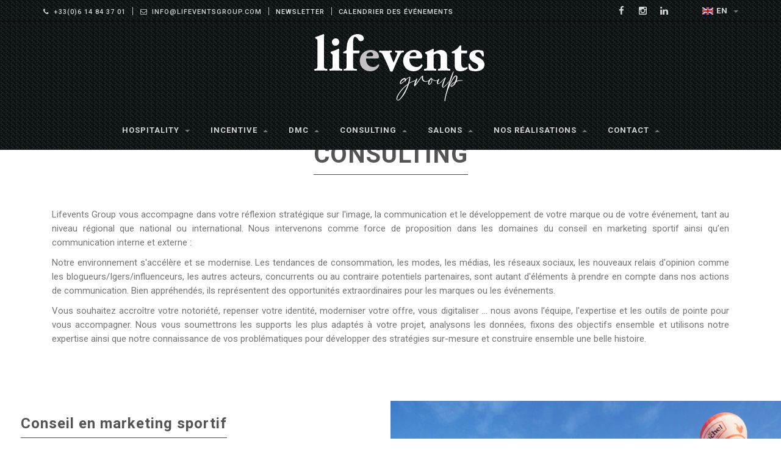

--- FILE ---
content_type: text/html
request_url: https://www.lifeventsgroup.com/consulting.html
body_size: 4622
content:
<!DOCTYPE html>
<html lang="fr">
<head>
    <meta charset="utf-8">
    <meta http-equiv="X-UA-Compatible" content="IE=edge">
    <meta name="viewport" content="width=device-width, initial-scale=1">
    <title>Consulting Lifevents Group sur la Côte d'Azur</title>
    <meta name="description" content="Lifevents Group vous accompagne dans votre réflexion stratégique sur l'image, la communication et le développement de votre marque ou de votre événement, tant au niveau régional que national ou international. Nous intervenons comme force de proposition dans les domaines du conseil en marketing sportif.">
    <meta name="language" content="fr">
    <meta name="author" content="Agence Julien Sanchez">
    <script src="https://ajax.googleapis.com/ajax/libs/jquery/2.1.4/jquery.min.js"></script>
    <link rel="stylesheet" href="plugins/bootstrap/css/bootstrap.css">
    <script src="script.js"></script>
    <link rel="stylesheet" href="style.css">
    <link rel="stylesheet" href="css/content-box.css">
    <link rel="stylesheet" href="css/components.css">
    <link rel="stylesheet" href="css/animations.css">
    <link rel="stylesheet" href='plugins/flexslider/flexslider.css'>
    <link rel="icon" href="images/favicon.png">

<!-- Google Tag Manager -->
<script>(function(w,d,s,l,i){w[l]=w[l]||[];w[l].push({'gtm.start':
new Date().getTime(),event:'gtm.js'});var f=d.getElementsByTagName(s)[0],
j=d.createElement(s),dl=l!='dataLayer'?'&l='+l:'';j.async=true;j.src=
'https://www.googletagmanager.com/gtm.js?id='+i+dl;f.parentNode.insertBefore(j,f);
})(window,document,'script','dataLayer','GTM-TW4VHPL');</script>
<!-- End Google Tag Manager -->
</head>
<body>
<!-- Google Tag Manager (noscript) -->
<noscript><iframe src="https://www.googletagmanager.com/ns.html?id=GTM-TW4VHPL"
height="0" width="0" style="display:none;visibility:hidden"></iframe></noscript>
<!-- End Google Tag Manager (noscript) -->

    <div id="preloader"></div>
    <header class="fixed-top scroll-change" data-menu-anima="fade-left">
	<div class="navbar navbar-default navbar-fixed-top" role="navigation">
        
        	<div class="navbar-mini scroll-hide">
                <div class="container">
                    <div class="nav navbar-nav navbar-left">
                        <span><i class="fa fa-phone"></i>+33(0)6 14 84 37 01</span>
                        <hr />
                        <span><i class="fa fa-envelope-o"></i>info@lifeventsgroup.com</span>
                        <hr />
                        <span class="white"><a href="newsletter.html">Newsletter</a></span>
                        <hr />
                        <span class="white"><a href="calendrier.html">Calendrier des événements</a></span>
                    </div>
                    <div class="nav navbar-nav navbar-right">
                        <ul class="nav navbar-nav lan-menu">
                            <li class="dropdown">
                                <a href="index-EN.html"><img alt="" src="images/en.png" />EN <span class="caret"></span></a>
                            </li>
                        </ul>

                        <div class="minisocial-group">
                            <a target="_blank" href="https://www.facebook.com/lifeventsgroup"><i class="fa fa-facebook first"></i></a>
                            <a target="_blank" href="https://www.instagram.com/lifeventsgroup/"><i class="fa fa-instagram"></i></a>
                            <a target="_blank" href="https://www.linkedin.com/company/lifeventsgroup/"><i class="fa fa-linkedin"></i></a>
                        </div>
                    </div>
                </div>
            </div>
            
            <div class="navbar-main navbar-middle">
                <div class="container">
                    <div class="scroll-hide">
                        <div class="container">
                            <a class="navbar-brand center" href="index.html">
                                <img src="images/logo-lifeventsgroup-01.png" alt="Lifevents Group" />
                            </a>
                        </div>
                    </div>
                    <div class="navbar-header">
                        <a class="navbar-brand" href="index.html"><img src="images/logo.png" alt="Logo LifeEvents" /></a>
                        <button type="button" class="navbar-toggle">
                            <i class="fa fa-bars"></i>
                        </button>
                    </div>
                    <div class="collapse navbar-collapse">
                        <ul class="nav navbar-nav">                          
                            
                            <li class="dropdown">
                                <a href="#" class="dropdown-toggle" data-toggle="dropdown" role="button">Hospitality <span class="caret"></span></a>
                                <ul class="dropdown-menu">
                                    <li><a href="sports.html">SPORT</a></li>
                                    <li><a href="culture.html">CULTURE</a></li>
                                    <li><a href="calendrier.html">CALENDRIER</a></li>
                                </ul>
                            </li>
                            
                            <li class="dropdown">
                                <a href="activites-exclusives.html">Incentive <span class="caret caret-reversed"></span></a>
                            </li>
                            
                            <li class="dropdown">
                                <a href="dmc-incentive.html">DMC <span class="caret caret-reversed"></span></a>
                            </li>
                            
                            <li class="dropdown">
                                <a href="consulting.html">Consulting <span class="caret caret-reversed"></span></a>
                            </li>

                            <li class="dropdown">
                                <a href="salons.html">Salons <span class="caret caret-reversed"></span></a>
                            </li>
                            
                            <li class="dropdown">
                                <a href="nos-realisations.html">Nos Réalisations <span class="caret caret-reversed"></span></a>
                            </li>
                            
                            <li class="dropdown">
                                <a href="contact.html">Contact <span class="caret caret-reversed"></span></a>
                            </li>
                        </ul>
                    </div>
                </div>
            </div>
            
	</div>
    </header>
        
    <div class="section-empty">
        <div class="container content">
            
			<div class="title-modern title-modern-2 st-icon text-center">
      			<h1>CONSULTING<br></h1>         
          	</div>
			<hr class="space m" />

            <div class="col-md-12">                                      	
                <p>Lifevents Group vous accompagne dans votre réflexion stratégique sur l'image, la communication et le développement de votre marque ou de votre événement, tant au niveau régional que national ou international. Nous intervenons comme force de proposition dans les domaines du conseil en marketing sportif ainsi qu’en communication interne et externe :</p>
                <p>Notre environnement s'accélère et se modernise. Les tendances de consommation, les modes, les médias, les réseaux sociaux, les nouveaux relais d'opinion comme les blogueurs/Igers/influenceurs, les autres acteurs, concurrents ou au contraire potentiels partenaires, sont autant d'éléments à prendre en compte dans nos actions de communication. Bien appréhendés, ils représentent des opportunités extraordinaires pour les marques ou les événements.</p>
                <p>Vous souhaitez accroître votre notoriété, repenser votre identité, moderniser votre offre, vous digitaliser ... nous avons l’équipe, l'expertise et les outils de pointe pour vous accompagner. Nous vous soumettrons les supports les plus adaptés à votre projet, analysons les données, fixons des objectifs ensemble et utilisons notre expertise ainsi que notre connaissance de vos problématiques pour développer des stratégies sur-mesure et construire ensemble une belle histoire.</p>
            </div>

		</div>
	</div>

   
   
   
   <div class="section-two-blocks">
        <div class="row vertical-row">
                       
            <div class="col-md-6">
                <div class="content">
                    <div class="title-modern st-icon text-left">
                		<h3>Conseil en marketing sportif</h3>
            		</div>
                    <hr class="space s" />
                	<p>Nous vous conseillerons pour activer tous les leviers créateurs de valeur pour votre marque en planifiant une stratégie et en développant des contenus adaptés. Nous vous positionnerons au travers des tendances actuelles : digitalisation, sponsoring, naming, RP, personnalités.</p>
                	<p>Nous avons par exemple suggéré et développé un programme de fidélité innovant pour le groupe BNP PARIBAS en créant des événements annuels sur-mesure efficaces et  impliquant les clients à coup sûr par un système avant-gardiste. Nous participons aussi à l’élaboration des programmes de fidélisation pour les cartes bancaires Amex, Visa, ou les assurances Europ assistance ou Mondial Assistance.</p>
                	<p>Pour une marque d’aviation d’affaires qui souhaitait communiquer auprès d’une clientèle ciblée, notre idée de la faire participer comme sponsor titre dans l’un des salons automobiles de prestige et de collection a été retenue. Nous avons participé activement à sa mise en place et la quantification des retours attendus.</p>
                </div>
            </div>
            
            <div class="col-md-6">   
            	<img alt="Consulting" src="images/consulting-04.jpg" />            
            </div>
            
        </div>
    </div>
    
    <div class="section-two-blocks">
        <div class="row vertical-row">
            
            <div class="col-md-6">   
            	<img alt="Consulting" src="images/consulting-03.jpg" />            
            </div>
            
            <div class="col-md-6">
                <div class="content">
                    <div class="title-modern st-icon text-left">
                		<h3>Communication interne et externe</h3>
            		</div>
                    <hr class="space s" />
                    <p>Nos équipes sont sources de proposition dans votre réflexion, la création, l’organisation et la réalisation de vos opérations de communication interne ou externe à destination de vos clients, collaborateurs ou grand public.</p>
                	<p>Pour ses clients le groupe Mastercard souhaitait mettre en avant les valeurs de la famille. Nous avons alors suggéré et organisé des événements sur les matchs de football de la champion’s league ou une équipe française était en compétition comme à Paris ou à Monaco : ateliers football en journée pour les enfants avec des anciens champions : Franck Leboeuf, Alain Boghossian ou Jean-pierre Papin comme entraineurs. Et le soir toute la famille assistait au match avec les enfants tenant la main des joueurs à leur entrée sur la pelouse. Tout cela relayé par les différents supports activés.</p>
            		<p>Dans le cadre de sa convention annuelle, Kaspersky leader des logiciels de sécurité  et sponsor d’une écurie de F1 souhaitait organiser de manière ludique et studieuse son événement à l’attention de ses collaborateurs. Nous avons proposé des lieux adaptés et réalisés des incentives et team-building en rapport avec l’automobile préconisé dans le brief comme  par exemple un road-rallye en mythique Fiat 500 de collection. Notre challenge : combler vos ambitions et aller au-delà de vos attentes.</p>
                </div>
            </div>
 
        </div>
	</div>

    <div class="section-empty social-page">
        <div class="container">
            <hr class="space xl" />
            <div class="row">

                <div class="container">
                    <div class="title-base">
                        <hr class="anima" />
                        <h3>VOUS AVEZ UNE QUESTION ?</h3>
                        <p>Obtenez des réponses immédiates</p>
                    </div>
                    <hr class="space m" />
                </div>

                <div class="col-md-4">
                    <div class="box-social-page" style="background-color:#2b2a2a;">
                        <div class="icon-box">
                            <div class="icon-box-cell">
                                <i class="fa fa-envelope-o text-xl"></i>
                            </div>
                            <div class="icon-box-cell">
                                <a href="mailto:info@lifeventsgroup.com?subject=Grand Prix de Monaco - Demande d'informations Package Tribune K">
                                    <label class="text-m">Mail</label>
                                    <p class="text-s">info@lifeventsgroup.com</p>
                                </a>
                            </div>
                        </div>
                    </div>
                </div>
                <div class="col-md-4">
                    <div class="box-social-page" style="background-color:#656464;">
                        <div class="icon-box">
                            <div class="icon-box-cell">
                                <i class="fa fa-phone text-xl"></i>
                            </div>
                            <div class="icon-box-cell">
                                <a href="tel:+33614843701">
                                    <label class="text-m">Téléphone</label>
                                    <p class="text-s">+33(6) 14 84 37 01</p>
                                </a>
                            </div>
                        </div>
                    </div>
                </div>
                <div class="col-md-4">
                    <div class="box-social-page" style="background-color:#25d366;">
                        <div class="icon-box">
                            <div class="icon-box-cell">
                                <i class="fa fa-whatsapp text-xl"></i>
                            </div>
                            <div class="icon-box-cell">
                                <a href="https://wa.me/+33614843701" target="_blank">
                                    <label class="text-m">Whatsapp</label>
                                    <p class="text-s">Chat en ligne</p>
                                </a>
                            </div>
                        </div>
                    </div>
                </div>
            </div>

        </div>
    </div>
    
    <footer class="wide-area">
        <div class="content">
            <div class="container">
                <div class="row">
                    <div class="col-md-6 footer-left">
                        <p>Copyright © 2025 Lifevents Group. <a target="_blank" href="mentions-legales.html">Mentions légales</a></p>
                    </div>
                    <div class="col-md-6 footer-right">
                        <span>Web & Référencement www.jsanchez.fr</span>
                        <span class="space"></span>
                        <div class="btn-group navbar-social">
                            <div class="btn-group social-group">
                                <a target="_blank" href="https://www.facebook.com/lifeventsgroup"><i class="fa fa-facebook"></i></a>
                                <a target="_blank" href="https://www.instagram.com/lifeventsgroup/"><i class="fa fa-instagram"></i></a>
                                <a target="_blank" href="https://www.linkedin.com/company/lifeventsgroup/"><i class="fa fa-linkedin"></i></a>
                            </div>
                        </div>
                    </div>
                </div>
            </div>
        </div>
        
        <script src='plugins/parallax.min.js'></script>
        <link property="" rel="stylesheet" href="plugins/font-awesome/css/font-awesome.min.css">
        <script async src="plugins/bootstrap/js/bootstrap.min.js"></script>
        <script src="plugins/imagesloaded.min.js"></script>
        <script src='plugins/flexslider/jquery.flexslider-min.js'></script>
        <script src='plugins/jquery.tab-accordion.js'></script>
<!-- begin olark code -->
<script type="text/javascript" async> ;(function(o,l,a,r,k,y){if(o.olark)return; r="script";y=l.createElement(r);r=l.getElementsByTagName(r)[0]; y.async=1;y.src="//"+a;r.parentNode.insertBefore(y,r); y=o.olark=function(){k.s.push(arguments);k.t.push(+new Date)}; y.extend=function(i,j){y("extend",i,j)}; y.identify=function(i){y("identify",k.i=i)}; y.configure=function(i,j){y("configure",i,j);k.c[i]=j}; k=y._={s:[],t:[+new Date],c:{},l:a}; })(window,document,"static.olark.com/jsclient/loader.js");
/* custom configuration goes here (www.olark.com/documentation) */
olark.identify('4446-620-10-3037');</script>
<!-- end olark code -->

    </footer>
</body>
</html>

--- FILE ---
content_type: application/javascript
request_url: https://www.lifeventsgroup.com/plugins/parallax.min.js
body_size: 2416
content:
/*!
 * parallax.js v1.3.1 (http://pixelcog.github.io/parallax.js/)
 * @copyright 2015 PixelCog, Inc.
 * @license MIT (https://github.com/pixelcog/parallax.js/blob/master/LICENSE)
 */
!function (t, i, e, s) { function o(i, e) { var h = this; "object" == typeof e && (delete e.refresh, delete e.render, t.extend(this, e)), this.$element = t(i), !this.imageSrc && this.$element.is("img") && (this.imageSrc = this.$element.attr("src")); var r = (this.position + "").toLowerCase().match(/\S+/g) || []; return r.length < 1 && r.push("center"), 1 == r.length && r.push(r[0]), ("top" == r[0] || "bottom" == r[0] || "left" == r[1] || "right" == r[1]) && (r = [r[1], r[0]]), this.positionX != s && (r[0] = this.positionX.toLowerCase()), this.positionY != s && (r[1] = this.positionY.toLowerCase()), h.positionX = r[0], h.positionY = r[1], "left" != this.positionX && "right" != this.positionX && (this.positionX = isNaN(parseInt(this.positionX)) ? "center" : parseInt(this.positionX)), "top" != this.positionY && "bottom" != this.positionY && (this.positionY = isNaN(parseInt(this.positionY)) ? "center" : parseInt(this.positionY)), this.position = this.positionX + (isNaN(this.positionX) ? "" : "px") + " " + this.positionY + (isNaN(this.positionY) ? "" : "px"), navigator.userAgent.match(/(iPod|iPhone|iPad)/) ? (this.iosFix && !this.$element.is("img") && this.$element.css({ backgroundImage: "url(" + this.imageSrc + ")", backgroundSize: "cover", backgroundPosition: this.position }), this) : navigator.userAgent.match(/(Android)/) ? (this.androidFix && !this.$element.is("img") && this.$element.css({ backgroundImage: "url(" + this.imageSrc + ")", backgroundSize: "cover", backgroundPosition: this.position }), this) : (this.$mirror = t("<div />").prependTo("body"), this.$slider = t("<img />").prependTo(this.$mirror), this.$mirror.addClass("parallax-mirror").css({ visibility: "hidden", zIndex: this.zIndex, position: "fixed", top: 0, left: 0, overflow: "hidden" }), this.$slider.addClass("parallax-slider").one("load", function () { h.naturalHeight && h.naturalWidth || (h.naturalHeight = this.naturalHeight || this.height || 1, h.naturalWidth = this.naturalWidth || this.width || 1), h.aspectRatio = h.naturalWidth / h.naturalHeight, o.isSetup || o.setup(), o.sliders.push(h), o.isFresh = !1, o.requestRender() }), this.$slider[0].src = this.imageSrc, void ((this.naturalHeight && this.naturalWidth || this.$slider[0].complete) && this.$slider.trigger("load"))) } function h(s) { return this.each(function () { var h = t(this), r = "object" == typeof s && s; this == i || this == e || h.is("body") ? o.configure(r) : h.data("px.parallax") || (r = t.extend({}, h.data(), r), h.data("px.parallax", new o(this, r))), "string" == typeof s && o[s]() }) } !function () { for (var t = 0, e = ["ms", "moz", "webkit", "o"], s = 0; s < e.length && !i.requestAnimationFrame; ++s) i.requestAnimationFrame = i[e[s] + "RequestAnimationFrame"], i.cancelAnimationFrame = i[e[s] + "CancelAnimationFrame"] || i[e[s] + "CancelRequestAnimationFrame"]; i.requestAnimationFrame || (i.requestAnimationFrame = function (e) { var s = (new Date).getTime(), o = Math.max(0, 16 - (s - t)), h = i.setTimeout(function () { e(s + o) }, o); return t = s + o, h }), i.cancelAnimationFrame || (i.cancelAnimationFrame = function (t) { clearTimeout(t) }) }(), t.extend(o.prototype, { speed: .2, bleed: 0, zIndex: -100, iosFix: !0, androidFix: !0, position: "center", overScrollFix: !1, refresh: function () { this.boxWidth = this.$element.outerWidth(), this.boxHeight = this.$element.outerHeight() + 2 * this.bleed, this.boxOffsetTop = this.$element.offset().top - this.bleed, this.boxOffsetLeft = this.$element.offset().left, this.boxOffsetBottom = this.boxOffsetTop + this.boxHeight; var t = o.winHeight, i = o.docHeight, e = Math.min(this.boxOffsetTop, i - t), s = Math.max(this.boxOffsetTop + this.boxHeight - t, 0), h = this.boxHeight + (e - s) * (1 - this.speed) | 0, r = (this.boxOffsetTop - e) * (1 - this.speed) | 0; if (h * this.aspectRatio >= this.boxWidth) { this.imageWidth = h * this.aspectRatio | 0, this.imageHeight = h, this.offsetBaseTop = r; var n = this.imageWidth - this.boxWidth; this.offsetLeft = "left" == this.positionX ? 0 : "right" == this.positionX ? -n : isNaN(this.positionX) ? -n / 2 | 0 : Math.max(this.positionX, -n) } else { this.imageWidth = this.boxWidth, this.imageHeight = this.boxWidth / this.aspectRatio | 0, this.offsetLeft = 0; var n = this.imageHeight - h; this.offsetBaseTop = "top" == this.positionY ? r : "bottom" == this.positionY ? r - n : isNaN(this.positionY) ? r - n / 2 | 0 : r + Math.max(this.positionY, -n) } }, render: function () { var t = o.scrollTop, i = o.scrollLeft, e = this.overScrollFix ? o.overScroll : 0, s = t + o.winHeight; this.visibility = this.boxOffsetBottom > t && this.boxOffsetTop < s ? "visible" : "hidden", this.mirrorTop = this.boxOffsetTop - t, this.mirrorLeft = this.boxOffsetLeft - i, this.offsetTop = this.offsetBaseTop - this.mirrorTop * (1 - this.speed), this.$mirror.css({ transform: "translate3d(0px, 0px, 0px)", visibility: this.visibility, top: this.mirrorTop - e, left: this.mirrorLeft, height: this.boxHeight, width: this.boxWidth }), this.$slider.css({ transform: "translate3d(0px, 0px, 0px)", position: "absolute", top: this.offsetTop, left: this.offsetLeft, height: this.imageHeight, width: this.imageWidth, maxWidth: "none" }) } }), t.extend(o, { scrollTop: 0, scrollLeft: 0, winHeight: 0, winWidth: 0, docHeight: 1 << 30, docWidth: 1 << 30, sliders: [], isReady: !1, isFresh: !1, isBusy: !1, setup: function () { if (!this.isReady) { var s = t(e), h = t(i); h.on("scroll.px.parallax load.px.parallax", function () { var t = o.docHeight - o.winHeight, i = o.docWidth - o.winWidth; o.scrollTop = Math.max(0, Math.min(t, h.scrollTop())), o.scrollLeft = Math.max(0, Math.min(i, h.scrollLeft())), o.overScroll = Math.max(h.scrollTop() - t, Math.min(h.scrollTop(), 0)), o.requestRender() }).on("resize.px.parallax load.px.parallax", function () { o.winHeight = h.height(), o.winWidth = h.width(), o.docHeight = s.height(), o.docWidth = s.width(), o.isFresh = !1, o.requestRender() }), this.isReady = !0 } }, configure: function (i) { "object" == typeof i && (delete i.refresh, delete i.render, t.extend(this.prototype, i)) }, refresh: function () { t.each(this.sliders, function () { this.refresh() }), this.isFresh = !0 }, render: function () { this.isFresh || this.refresh(), t.each(this.sliders, function () { this.render() }) }, requestRender: function () { var t = this; this.isBusy || (this.isBusy = !0, i.requestAnimationFrame(function () { t.render(), t.isBusy = !1 })) } }); var r = t.fn.parallax; t.fn.parallax = h, t.fn.parallax.Constructor = o, t.fn.parallax.noConflict = function () { return t.fn.parallax = r, this }, t(e).on("ready.px.parallax.data-api", function () { t('[data-parallax="scroll"]').parallax() }) }(jQuery, window, document);

/*
* Pixor - Copyright (c) 2015 Federico Schiocchet - Pixor (www.pixor.it)
*/
(function ($) {
    $(document).ready(function () {
        $(".section-bg-image,*[data-parallax].header-title").each(function () {
            var ken = "";
            if ($(this).hasClass("ken-burn")) ken = "ken-burn";
            if ($(this).hasClass("ken-burn-out")) ken = "ken-burn-out";
            if ($(this).hasClass("ken-burn-center")) ken = "ken-burn-center";
            if (ken.length > 0) { setTimeout(function () { $(".parallax-mirror").addClass(ken); }, 100) }
        });
        var timerVar;
        var times = 0;
        timerVar = self.setInterval(function () {
            if (times > 10) {
                $(t).initFlexSlider();
                clearInterval(timerVar);
            } else $(window).trigger('resize').trigger('scroll');
        }, 500);
    });
}(jQuery));


--- FILE ---
content_type: application/javascript
request_url: https://www.lifeventsgroup.com/script.js
body_size: 11069
content:
'use strict';

//PLUGINS
/* metismenu - v2.0.2 https://github.com/onokumus/metisMenu - Under MIT License  */
!function (a) { "use strict"; function b() { var a = document.createElement("mm"), b = { WebkitTransition: "webkitTransitionEnd", MozTransition: "transitionend", OTransition: "oTransitionEnd otransitionend", transition: "transitionend" }; for (var c in b) if (void 0 !== a.style[c]) return { end: b[c] }; return !1 } function c(b) { return this.each(function () { var c = a(this), d = c.data("mm"), f = a.extend({}, e.DEFAULTS, c.data(), "object" == typeof b && b); d || c.data("mm", d = new e(this, f)), "string" == typeof b && d[b]() }) } a.fn.emulateTransitionEnd = function (b) { var c = !1, e = this; a(this).one("mmTransitionEnd", function () { c = !0 }); var f = function () { c || a(e).trigger(d.end) }; return setTimeout(f, b), this }; var d = b(); d && (a.event.special.mmTransitionEnd = { bindType: d.end, delegateType: d.end, handle: function (b) { return a(b.target).is(this) ? b.handleObj.handler.apply(this, arguments) : void 0 } }); var e = function (b, c) { this.$element = a(b), this.options = a.extend({}, e.DEFAULTS, c), this.transitioning = null, this.init() }; e.TRANSITION_DURATION = 350, e.DEFAULTS = { toggle: !0, doubleTapToGo: !1, activeClass: "active" }, e.prototype.init = function () { var b = this, c = this.options.activeClass; this.$element.find("li." + c).has("ul").children("ul").addClass("collapse in"), this.$element.find("li").not("." + c).has("ul").children("ul").addClass("collapse"), this.options.doubleTapToGo && this.$element.find("li." + c).has("ul").children("a").addClass("doubleTapToGo"), this.$element.find("li").has("ul").children("a").on("click.metisMenu", function (d) { var e = a(this), f = e.parent("li"), g = f.children("ul"); return d.preventDefault(), f.hasClass(c) ? b.hide(g) : b.show(g), b.options.doubleTapToGo && b.doubleTapToGo(e) && "#" !== e.attr("href") && "" !== e.attr("href") ? (d.stopPropagation(), void (document.location = e.attr("href"))) : void 0 }) }, e.prototype.doubleTapToGo = function (a) { var b = this.$element; return a.hasClass("doubleTapToGo") ? (a.removeClass("doubleTapToGo"), !0) : a.parent().children("ul").length ? (b.find(".doubleTapToGo").removeClass("doubleTapToGo"), a.addClass("doubleTapToGo"), !1) : void 0 }, e.prototype.show = function (b) { var c = this.options.activeClass, f = a(b), g = f.parent("li"); if (!this.transitioning && !f.hasClass("in")) { g.addClass(c), this.options.toggle && this.hide(g.siblings().children("ul.in")), f.removeClass("collapse").addClass("collapsing").height(0), this.transitioning = 1; var h = function () { f.removeClass("collapsing").addClass("collapse in").height(""), this.transitioning = 0 }; return d ? void f.one("mmTransitionEnd", a.proxy(h, this)).emulateTransitionEnd(e.TRANSITION_DURATION).height(function () { try { return f[0].scrollHeight } catch (e) { return 0 } }) : h.call(this) } }, e.prototype.hide = function (b) { var c = this.options.activeClass, f = a(b); if (!this.transitioning && f.hasClass("in")) { f.parent("li").removeClass(c), f.height(f.height())[0].offsetHeight, f.addClass("collapsing").removeClass("collapse").removeClass("in"), this.transitioning = 1; var g = function () { this.transitioning = 0, f.removeClass("collapsing").addClass("collapse") }; return d ? void f.height(0).one("mmTransitionEnd", a.proxy(g, this)).emulateTransitionEnd(e.TRANSITION_DURATION) : g.call(this) } }; var f = a.fn.metisMenu; a.fn.metisMenu = c, a.fn.metisMenu.Constructor = e, a.fn.metisMenu.noConflict = function () { return a.fn.metisMenu = f, this } }(jQuery);

/* SmoothScroll for websites v1.3.8 (Balazs Galambosi) - Licensed under the terms of the MIT license. */
if (!(/iPad|iPhone|iPod/.test(navigator.userAgent) && !window.MSStream)) {
    (function () { function vt() { n.keyboardSupport && c("keydown", pt) } function b() { var i, e, o, c, s; if (!a && document.body) { a = !0; var t = document.body, h = document.documentElement, f = window.innerHeight, v = t.scrollHeight; r = document.compatMode.indexOf("CSS") >= 0 ? h : t; u = t; vt(); top != self ? l = !0 : v > f && (t.offsetHeight <= f || h.offsetHeight <= f) && (i = document.createElement("div"), i.style.cssText = "position:absolute; z-index:-10000; top:0; left:0; right:0; height:" + r.scrollHeight + "px", document.body.appendChild(i), o = function () { e || (e = setTimeout(function () { et || (i.style.height = "0", i.style.height = r.scrollHeight + "px", e = null) }, 500)) }, setTimeout(o, 10), c = { attributes: !0, childList: !0, characterData: !1 }, ot = new ti(o), ot.observe(t, c), r.offsetHeight <= f && (s = document.createElement("div"), s.style.clear = "both", t.appendChild(s))); n.fixedBackground || et || (t.style.backgroundAttachment = "scroll", h.style.backgroundAttachment = "scroll") } } function k(t, i, r) { var s, f, u, h, o; (bt(i, r), n.accelerationMax != 1 && (s = Date.now(), f = s - y, f < n.accelerationDelta && (u = (1 + 50 / f) / 2, u > 1 && (u = Math.min(u, n.accelerationMax), i *= u, r *= u)), y = Date.now()), e.push({ x: i, y: r, lastX: i < 0 ? .99 : -.99, lastY: r < 0 ? .99 : -.99, start: Date.now() }), v) || (h = t === document.body, o = function () { setTimeout(function () { for (var a, y, b = Date.now(), s = 0, c = 0, f = 0; f < e.length; f++) { var u = e[f], p = b - u.start, w = p >= n.animationTime, l = w ? 1 : p / n.animationTime; n.pulseAlgorithm && (l = gt(l)); a = u.x * l - u.lastX >> 0; y = u.y * l - u.lastY >> 0; s += a; c += y; u.lastX += a; u.lastY += y; w && (e.splice(f, 1), f--) } h ? window.scrollBy(s, c) : (s && (t.scrollLeft += s), c && (t.scrollTop += c)); i || r || (e = []); e.length ? at(o, t, 1e3 / n.frameRate + 1) : v = !1 }, 1) }, at(o, t, 0), v = !0) } function yt(t) { var e, s, r, i; if ((a || b(), e = t.target, s = g(e), !s || t.defaultPrevented || t.ctrlKey) || f(u, "embed") || f(e, "embed") && /\.pdf/i.test(e.src) || f(u, "object") || (r = -t.wheelDeltaX || t.deltaX || 0, i = -t.wheelDeltaY || t.deltaY || 0, ni && (t.wheelDeltaX && o(t.wheelDeltaX, 120) && (r = -120 * (t.wheelDeltaX / Math.abs(t.wheelDeltaX))), t.wheelDeltaY && o(t.wheelDeltaY, 120) && (i = -120 * (t.wheelDeltaY / Math.abs(t.wheelDeltaY)))), r || i || (i = -t.wheelDelta || 0), t.deltaMode === 1 && (r *= 40, i *= 40), !n.touchpadSupport && kt(i))) return !0; Math.abs(r) > 1.2 && (r *= n.stepSize / 120); Math.abs(i) > 1.2 && (i *= n.stepSize / 120); k(s, r, i); t.preventDefault(); d() } function pt(i) { var e = i.target, y = i.ctrlKey || i.altKey || i.metaKey || i.shiftKey && i.keyCode !== t.spacebar, a, h, c; if ((document.contains(u) || (u = document.activeElement), a = /^(textarea|select|embed|object)$/i, h = /^(button|submit|radio|checkbox|file|color|image)$/i, a.test(e.nodeName) || f(e, "input") && !h.test(e.type) || f(u, "video") || dt(i) || e.isContentEditable || i.defaultPrevented || y) || (f(e, "button") || f(e, "input") && h.test(e.type)) && i.keyCode === t.spacebar) return !0; var v, l = 0, r = 0, o = g(u), s = o.clientHeight; o == document.body && (s = window.innerHeight); switch (i.keyCode) { case t.up: r = -n.arrowScroll; break; case t.down: r = n.arrowScroll; break; case t.spacebar: v = i.shiftKey ? 1 : -1; r = -v * s * .9; break; case t.pageup: r = -s * .9; break; case t.pagedown: r = s * .9; break; case t.home: r = -o.scrollTop; break; case t.end: c = o.scrollHeight - o.scrollTop - s; r = c > 0 ? c + 10 : 0; break; case t.left: l = -n.arrowScroll; break; case t.right: l = n.arrowScroll; break; default: return !0 } k(o, l, r); i.preventDefault(); d() } function wt(n) { u = n.target } function d() { clearTimeout(ht); ht = setInterval(function () { p = {} }, 1e3) } function h(n, t) { for (var i = n.length; i--;) p[st(n[i])] = t; return t } function g(n) { var t = [], e = document.body, o = r.scrollHeight, i, u, f; do { if (i = p[st(n)], i) return h(t, i); if (t.push(n), o === n.scrollHeight) { if (u = tt(r) && tt(e), f = u || it(r), l && nt(r) || !l && f) return h(t, ii()) } else if (nt(n) && it(n)) return h(t, n) } while (n = n.parentElement) } function nt(n) { return n.clientHeight + 10 < n.scrollHeight } function tt(n) { var t = getComputedStyle(n, "").getPropertyValue("overflow-y"); return t !== "hidden" } function it(n) { var t = getComputedStyle(n, "").getPropertyValue("overflow-y"); return t === "scroll" || t === "auto" } function c(n, t) { window.addEventListener(n, t, !1) } function f(n, t) { return (n.nodeName || "").toLowerCase() === t.toLowerCase() } function bt(n, t) { n = n > 0 ? 1 : -1; t = t > 0 ? 1 : -1; (s.x !== n || s.y !== t) && (s.x = n, s.y = t, e = [], y = 0) } function kt(n) { if (n) return i.length || (i = [n, n, n]), n = Math.abs(n), i.push(n), i.shift(), clearTimeout(ct), ct = setTimeout(function () { window.localStorage && (localStorage.SS_deltaBuffer = i.join(",")) }, 1e3), !rt(120) && !rt(100) } function o(n, t) { return Math.floor(n / t) == n / t } function rt(n) { return o(i[0], n) && o(i[1], n) && o(i[2], n) } function dt(n) { var t = n.target, i = !1; if (document.URL.indexOf("www.youtube.com/watch") != -1) do if (i = t.classList && t.classList.contains("html5-video-controls"), i) break; while (t = t.parentNode); return i } function ut(t) { var i, r, u; return t = t * n.pulseScale, t < 1 ? i = t - (1 - Math.exp(-t)) : (r = Math.exp(-1), t -= 1, u = 1 - Math.exp(-t), i = r + u * (1 - r)), i * n.pulseNormalize } function gt(t) { return t >= 1 ? 1 : t <= 0 ? 0 : (n.pulseNormalize == 1 && (n.pulseNormalize /= ut(1)), ut(t)) } var ft = { frameRate: 150, animationTime: 400, stepSize: 120, pulseAlgorithm: !0, pulseScale: 4, pulseNormalize: 1, accelerationDelta: 20, accelerationMax: 1, keyboardSupport: !0, arrowScroll: 50, touchpadSupport: !0, fixedBackground: !0, excluded: "" }, n = ft, et = !1, l = !1, s = { x: 0, y: 0 }, a = !1, r = document.documentElement, u, ot, i = [], ni = /^Mac/.test(navigator.platform), t = { left: 37, up: 38, right: 39, down: 40, spacebar: 32, pageup: 33, pagedown: 34, end: 35, home: 36 }, n = ft, e = [], v = !1, y = Date.now(), st = function () { var n = 0; return function (t) { return t.uniqueID || (t.uniqueID = n++) } }(), p = {}, ht, ct, w, lt; window.localStorage && localStorage.SS_deltaBuffer && (i = localStorage.SS_deltaBuffer.split(",")); var at = function () { return window.requestAnimationFrame || window.webkitRequestAnimationFrame || window.mozRequestAnimationFrame || function (n, t, i) { window.setTimeout(n, i || 1e3 / 60) } }(), ti = window.MutationObserver || window.WebKitMutationObserver || window.MozMutationObserver, ii = function () { var n; return function () { var t, i, r; return n || (t = document.createElement("div"), t.style.cssText = "height:10000px;width:1px;", document.body.appendChild(t), i = document.body.scrollTop, r = document.documentElement.scrollTop, window.scrollBy(0, 1), n = document.body.scrollTop != i ? document.body : document.documentElement, window.scrollBy(0, -1), document.body.removeChild(t)), n } }(); "onwheel" in document.createElement("div") ? w = "wheel" : "onmousewheel" in document.createElement("div") && (w = "mousewheel"); lt = !1; $(".scroll-content").mouseover(function () { lt = !0 }); w && (addEventListener("mousewheel", yt), c("mousedown", wt), c("load", b)) })();
}

/* JavaScript Cookie v2.0.3 - https://github.com/js-cookie/js-cookie - Released under the MIT license */
(function (n) { if (typeof define == "function" && define.amd) define(n); else if (typeof exports == "object") module.exports = n(); else { var i = window.Cookies, t = window.Cookies = n(); t.noConflict = function () { return window.Cookies = i, t } } })(function () { function n() { for (var n = 0, r = {}, t, i; n < arguments.length; n++) { t = arguments[n]; for (i in t) r[i] = t[i] } return r } function t(i) { function r(t, u, f) { var o, s; if (arguments.length > 1) { f = n({ path: "/" }, r.defaults, f); typeof f.expires == "number" && (s = new Date, s.setMilliseconds(s.getMilliseconds() + f.expires * 864e5), f.expires = s); try { o = JSON.stringify(u); /^[\{\[]/.test(o) && (u = o) } catch (y) { } return u = encodeURIComponent(String(u)), u = u.replace(/%(23|24|26|2B|3A|3C|3E|3D|2F|3F|40|5B|5D|5E|60|7B|7D|7C)/g, decodeURIComponent), t = encodeURIComponent(String(t)), t = t.replace(/%(23|24|26|2B|5E|60|7C)/g, decodeURIComponent), t = t.replace(/[\(\)]/g, escape), document.cookie = [t, "=", u, f.expires && "; expires=" + f.expires.toUTCString(), f.path && "; path=" + f.path, f.domain && "; domain=" + f.domain, f.secure ? "; secure" : ""].join("") } t || (o = {}); for (var l = document.cookie ? document.cookie.split("; ") : [], a = /(%[0-9A-Z]{2})+/g, h = 0; h < l.length; h++) { var v = l[h].split("="), c = v[0].replace(a, decodeURIComponent), e = v.slice(1).join("="); e.charAt(0) === '"' && (e = e.slice(1, -1)); try { if (e = i && i(e, c) || e.replace(a, decodeURIComponent), this.json) try { e = JSON.parse(e) } catch (y) { } if (t === c) { o = e; break } t || (o[c] = e) } catch (y) { } } return o } return r.get = r.set = r, r.getJSON = function () { return r.apply({ json: !0 }, [].slice.call(arguments)) }, r.defaults = {}, r.remove = function (t, i) { r(t, "", n(i, { expires: -1 })) }, r.withConverter = t, r } return t() });

//VARAIBLES
var obj;
var device_screen_size = "";
var arrBgImage = [];
var timer;
var index = 0;
var color;
var wh = 1300;
var hh = 768;

//ANIMATIONS
function cssInit(delay, speed) {
    delay += 'ms';
    speed += 'ms';
    return {
        'transition-duration': speed,
        'animation-duration': speed,
        'transition-timing-function': 'ease',
        'transition-delay': delay
    };
}
var animaTimeout = [];
var animaTimeout_2 = [];
var default_anima = "fade-in";
function initAnima(obj) {
    var da = $(obj).attr("data-anima");
    var an = $(obj).find(".anima,*[data-anima]");
    var t = $(obj).attr("data-time");
    var ta = $(obj).attr("data-target");
    var tm = $(obj).attr("data-timeline");
    var tmt = $(obj).attr("data-timeline-time");
    var tr = $(obj).attr("data-trigger");

    if (da == "default") da = default_anima;
    if (isEmpty(tmt)) tmt = 300;
    if (isEmpty(an)) an = obj;
    $(an).each(function (i) {
        if (!isEmpty($(this).attr("data-anima")) && i == 0) { an = obj; return false; }
    });
    if (!isEmpty(ta)) an = $(ta);
    if (isEmpty(t)) t = 300;
    var time = 0, p = 1;
    if (!isEmpty(tm) && tm == "desc") { time = $(an).length * tmt; p = -1 };
    var cont = null;
    $(an).each(function () {
        if (!$(this).hasClass("anima") && an != obj && isEmpty(ta)) {
            cont = this;
        } else {
            if (cont != null && !$.contains(cont, this) || cont == null) {
                var tobj = this;
                var pos = $(this).css("position");
                if (pos != 'absolute' && pos != 'fixed') $(this).css("position", "relative");
                var aid = Math.random(5) + "";
                $(tobj).attr("aid", aid);
                if (animaTimeout.length > 30) {
                    animaTimeout.shift();
                    animaTimeout_2.shift();
                }
                animaTimeout.push([aid, setTimeout(function () {
                    $(tobj).css(cssInit(0, 0));
                    var da_ = da;
                    if (!isEmpty($(tobj).attr('class')) && $(tobj).attr('class').indexOf("anima-") != -1) {
                        var arr_a = $(tobj).attr('class').split(" ");
                        for (var i = 0; i < arr_a.length; i++) {
                            if (arr_a[i].indexOf("anima-") != -1) da_ = arr_a[i].replace("anima-", "");
                        }
                    }
                    if (wh < 768 && (isEmpty(tr) || tr == "scroll" || tr == "load")) da_ = "fade-in";
                    animaTimeout_2.push([aid, setTimeout(function () { $(tobj).css(cssInit(0, t)).addClass(da_); $(tobj).css('opacity', '') }, 100)]);
                }, time)]);
                if (!isEmpty(tm)) time += tmt * p;
            }
        }
    });
}
function outAnima(obj) {
    var da = $(obj).attr("data-anima");
    var an = $(obj).find(".anima,*[data-anima]");
    var t = $(obj).attr("data-time");
    var o = $(obj).attr("data-anima-out");
    var ta = $(obj).attr("data-target");
    if (da == "default") da = default_anima;
    if (isEmpty(an)) an = obj;
    if (!isEmpty(ta)) an = $(ta);
    if (isEmpty(t)) t = 300;
    if (isEmpty(o)) o = "back";
    if ((o == "back") || (o == "hide")) {
        var cont = null;
        $(an).each(function () {
            var aid = $(this).attr("aid");
            if (!isEmpty(aid)) {
                for (var i = 0; i < animaTimeout.length; i++) {
                    if (animaTimeout[i][0] == aid) {
                        clearTimeout(animaTimeout[i][1]);
                    }
                }
                for (var i = 0; i < animaTimeout_2.length; i++) {
                    if (animaTimeout_2[i][0] == aid) {
                        clearTimeout(animaTimeout_2[i][1]);
                    }
                }
            }
            if (!$(this).hasClass("anima") && an != obj) {
                cont = this;
            } else {
                if (cont != null && !$.contains(cont, this) || cont == null) {
                    var pos = $(this).css("position");
                    if (pos != 'absolute' && pos != 'fixed') $(this).css("position", "relative");
                    var da_ = da;
                    try {
                        if ($(this).attr('class').indexOf("anima-") != -1) {
                            var arr_a = $(this).attr('class').split(" ");
                            for (var i = 0; i < arr_a.length; i++) {
                                if (arr_a[i].indexOf("anima-") != -1) da_ = arr_a[i].replace("anima-", "");
                            }
                        }
                    } catch (e) { }
                    $(this).css(cssInit(0, t)).removeClass(da_);
                    var op = parseFloat($(this).css("opacity"));
                    if (op > 0 && op < 1) $(this).css("opacity", 1);
                }
            }
        });
        if (o == "hide") {
            $(an).css(cssInit(0, t)).css("opacity", 0);
            setTimeout(function () { $(an).css("opacity", 0); }, 400);
        }
    }
}

//FUNCTIONS
function openWindow(link, width, height) {
    if (typeof width === 'undefined') width = 550;
    if (typeof height === 'undefined') height = 350;
    var left = (screen.width / 2) - (width / 2);
    var top = (screen.height / 2) - (height / 2);
    window.open(link, 'targetWindow', 'toolbar=no,location=no,status=no,menubar=no,scrollbars=yes,resizable=yes,width=' + width + ',height=' + height + ', top=' + top + ', left=' + left);
    return false;
}
function changeBG() {
    var objTmp = $(".overlay");
    objTmp.removeClass("fadeOut"); objTmp.css("background-color", color); objTmp.addClass("fadeIn");
    setTimeout(function () {
        if (arrBgImage.length == index) index = 0;
        $("html").css("background-image", "url(" + arrBgImage[index] + ")");
        objTmp.removeClass("fadeIn"); objTmp.addClass("fadeOut");
    }, 1000);
    index = index + 1;
}
function onePageScroll(t) {
    if (!isEmpty(t)) {
        $(t).find('a[href ^= "#"]').on('click', function (e) {
            e.preventDefault();
            var target = this.hash,
            jtarget = $(target);
            if (target.indexOf('collapse') == -1) {
                try {
                    $('html, body').stop().animate({
                        'scrollTop': (jtarget.offset().top - 150)
                    }, 900, 'swing', function () {
                        window.location.hash = target;
                    });
                } catch (e) { }
            }
        });
    }
}
function getOptionsString(txt, mainArray) {
    var optionsArr = txt.split(",");
    for (var i = 0; i < optionsArr.length; i++) {
        mainArray[optionsArr[i].split(":")[0]] = correctValue(optionsArr[i].split(":")[1]);
    }
    return mainArray;
}

//OTHERS
window.onload = function () { function a(a, b) { var c = /^(?:file):/, d = new XMLHttpRequest, e = 0; d.onreadystatechange = function () { 4 == d.readyState && (e = d.status), c.test(location.href) && d.responseText && (e = 200), 4 == d.readyState && 200 == e && (a.outerHTML = d.responseText) }; try { d.open("GET", b, !0), d.send() } catch (f) { } } var b, c = document.getElementsByTagName("*"); for (b in c) c[b].hasAttribute && c[b].hasAttribute("data-include") && a(c[b], c[b].getAttribute("data-include")) };

//FUNCTIONS
function isEmpty(obj) { if (typeof (obj) !== "undefined" && obj !== null && (obj.length > 0 || typeof (obj) == 'number' || typeof (obj.length) == "undefined") && obj !== "undefined") return false; else return true; }
function correctValue(n) { return typeof n == "number" ? parseFloat(n) : n == "true" ? !0 : n == "false" ? !1 : n }
function isScrollView(t) {
    var tp = $(window).height() * 0.5 + $(window).scrollTop();
    var e = $(t).offset().top;
    if ((e < (tp + 300) || (($(window).scrollTop() + $(window).height() == $(document).height())))) return true;
    else return false;
}

//MAIN BLOCK
(function ($) {
    var arrFA = [];

    //FUNCTIONS
    $.fn.toggleClick = function (n) { var t = arguments, r = n.guid || $.guid++, i = 0, u = function (r) { var u = ($._data(this, "lastToggle" + n.guid) || 0) % i; return $._data(this, "lastToggle" + n.guid, u + 1), r.preventDefault(), t[u].apply(this, arguments) || !1 }; for (u.guid = r; i < t.length;) t[i++].guid = r; return this.click(u) };
    $.fn.showAnima = function (a, b) {
        var t = this;
        if (a == "default") a = default_anima;
        $(t).removeClass(a);
        if (!isEmpty(b) && b == "complete") { $(t).attr("data-anima", a).attr("data-trigger", "manual"); initAnima(t); }
        else setTimeout(function () { $(t).css(cssInit(0, 300)).addClass(a); $(t).css('opacity', '') }, 100);
    };
    $.fn.titleFullScreen = function (h) {
        if (!isEmpty(this)) {
            var o = $(this).find(".overlaybox");
            $(this).sizeFullScreen(h);
            if (!($("header").css("position") == "absolute") && !($("header").css("position") == "fixed")) {
                $(this).css("height", $(this).height() - $("header").height() + "px");
            }
            if (!isEmpty(o)) $(o).css("margin-top", "-" + $(o).height() / 2 + "px");
        }
    }
    $.fn.sizeFullScreen = function (h) {
        if (!isEmpty(this)) {
            var h = $(window).outerHeight() - parseInt($(this).css("margin-top").replace("px", ""), 10) - parseInt($(this).css("margin-bottom").replace("px", ""), 10) - ((isEmpty(h)) ? 0 : parseInt(h, 10));
            if (h > $(this).height()) $(this).css("height", h + "px");
        }
    }
    $.fn.setMiddleBox = function (target) {
        if (isEmpty(target)) target = ".box-middle";
        var t = $(this).find(target);
        var a = parseInt($(this).outerHeight());
        var b = parseInt($(t).outerHeight(true));
        if (b < a) $(t).css("margin-top", (a - b) / 2 + "px");
    }
    $.fn.scrollTo = function () {
        if (!isEmpty(this)) {
            $('html, body').animate({
                scrollTop: $(this).offset().top - 50
            }, 1000);
        }
    }
    $.fn.expandItem = function () {
        var t = this;
        $(t).css("display", "block").css("height", "");
        var h = $(t).height();
        $(t).css("height", 0).css("opacity", 1);
        $(t).animate({
            height: h
        }, 300, function () { $(t).css("height", "") });
    }
    $.fn.collapseItem = function () {
        var t = this;
        $(t).animate({
            height: 0
        }, 300, function () { $(t).css("display", "none") });
    }
    $.fn.setVideoBgSize = function (hh, wh) {
        var obj = this;
        var cH = hh;
        var cW = wh;
        if ($(this).hasClass("section-bg-video")) {
            obj = $(this).find("video");
            cH = $(this).height();
            cW = $(this).width();
        }

        var vidH = $(obj).height();
        var vidW = $(obj).width();

        var proportion = cH / vidH;
        var newWidth = vidW * proportion;
        if (newWidth / vidW > 1) {
            $(obj).css("width", Math.ceil(newWidth) + "px");
            $(obj).css("margin-left", "-" + Math.floor(((newWidth - cW) / 2)) + "px");
        }
    }

    $(document).ready(function () {
        //DEVICE SIZE
        wh = $(window).width();
        hh = $(window).height();
        if (wh < 769) device_screen_size = "device-xs";
        if (wh > 768 && wh < 992) device_screen_size = "device-s";;
        if (wh > 992 && wh < 1200) device_screen_size = "device-m";;
        if (wh > 1200) device_screen_size = "device-l";
        $("body").addClass(device_screen_size);

        //VIDEO BG
        $(".background-page video,.section-bg-video,.header-video video").each(function () {
            $(this).setVideoBgSize(hh, wh);
        });

        //SOCIAL
        $("*[data-social]").each(function () {
            var t = this;
            $(t).click(function () {
                var a = $(t).attr("data-social");
                var link = $(t).attr("data-social-url");
                var purl = link;
                if (isEmpty(link)) purl = window.location.href;

                var url = 'https://www.facebook.com/sharer/sharer.php?u=' + purl;
                if (a == 'share-twitter') {
                    url = 'https://twitter.com/intent/tweet?text=' + $('meta[name=description]').attr("content");
                    if (!isEmpty(link)) url = 'https://twitter.com/intent/tweet?url=' + link;
                }
                if (a == 'share-google') url = 'https://plus.google.com/share?url=' + purl;
                if (a == 'share-linkedin') url = 'https://www.linkedin.com/shareArticle?url=' + purl;

                openWindow(url);
            });
        });

        //MENU - MOBILE
        $(".navbar-toggle").toggleClick(function () {
            $(this).closest('.navbar').find('.navbar-collapse').expandItem();
        }, function () {
            $(this).closest('.navbar').find('.navbar-collapse').collapseItem();
            $(".subline-bar ul").hide();
        });

        //MENU - FIXED TOP
        $(".fixed-top").each(function () {
            var t = false, n = $(this).find(".scroll-hide");
            if ($(n).css("display") == "none") { $(n).css("display", "block"); t = true; };
            $(this).css("height", $(this).find(">:first-child").outerHeight() + "px");
            if (t) $(n).css("display", "none");
        });

        //COMPONENT - FIXED AREA
        $(".fixed-area").each(function (i) {
            $(this).css("width", $(this).width() + "px");
            var top = $(this).attr("data-topscroll");
            if (isEmpty(top)) top = $("header div").outerHeight(true);
            arrFA[i] = [$(this).offset().top, $(this).offset().left, top];
            $(this).closest(".section-item").css("z-index", "4");
        });

        //ANIMATIONS
        $('*[data-anima]').each(function () {
            var tr = $(this).attr("data-trigger");
            if (isEmpty(tr) || tr == "scroll" || tr == "load") {
                var an = $(this).find(".anima,*[data-anima]");
                if (isEmpty(an)) an = this;
                var cont = null;
                var x = 0;
                $(an).each(function () {
                    if (!$(this).hasClass("anima") && an != this) {
                        cont = this;
                    } else {
                        if (cont != null && !$.contains(cont, this) || cont == null) {
                            $(this).css("opacity", 0);
                            x++;
                        }
                    }
                });
                if (x == 0) $(this).css("opacity", 0);
            }
            if (!isEmpty(tr) && tr == "load") initAnima(this);
        });
        $('*[data-anima]*[data-trigger="click"]').click(function () {
            outAnima(this);
            initAnima(this);
        });
        $('*[data-anima]*[data-trigger="hover"]').mouseenter(function () {
            initAnima(this);
        }).mouseleave(function () {
            $(this).stop(true, false);
            outAnima(this);
        });

        //MENU 
        $("body").on("click", ".nav > li", function () {
            var n = $(this).closest('.nav');
            $(n).find("li").removeClass("active").removeClass("current-active");
            $(this).addClass("active current-active");
        });

        //MENU ANIMATIONS
        if (device_screen_size != "device-xs") {
            $("[data-menu-anima]").each(function () {
                var a = $(this).closest("[data-menu-anima]").attr("data-menu-anima");
                $(this).find("ul:not(.side-menu):first-child li").hover(function () {
                    $(this).find(" > ul, > .mega-menu").css("opacity", 0).css("transition-duration", "0ms").showAnima(a);
                });
                $(this).find(".side-menu li").hover(function () {
                    $(this).find(".panel").css("opacity", 0).css("transition-duration", "0ms").showAnima(a);
                });
                if ($(this).hasClass("side-menu-lateral")) {
                    $(this).find(".side-menu li").hover(function () {
                        $(this).find("ul").css("opacity", 0).css("transition-duration", "0ms").showAnima(a);
                    });
                }
            });
            $(".nav > li").hover(function (e) {
                $(this).closest(".nav").find("li").removeClass("open");
            });
        }

        //MENU - SIDE
        if (device_screen_size == "device-xs") {
            $(".side-menu li > ul.collapse").each(function () {
                $(this).css("height", "0px");
            });

            $("body").on("click", ".side-menu > li.panel-item", function () {
                if ($(e.target).closest(".collapse").length == 0) $(this).toggleClass("active");
            });

            $("body").on("click", ".side-menu > li", function () {
                var t = this;
                $(".side-menu > li").each(function (index) {
                    if (t !== this) {
                        $(this).removeClass("active");
                        $(this).find(".collapse").removeClass("in").removeClass("open");
                        $(this).find("> ul.collapse").css("height", "0px");
                    }
                });
            });
        }
        if ($(".side-menu-fixed").length) {
            var mh = $(window).height() - ($('.side-menu-fixed .top-area').outerHeight(true) + $('.side-menu-fixed .bottom-area').outerHeight(true));
            $('.side-menu-fixed .sidebar').css('height', mh + "px");
            $(".side-menu-fixed .scroll-content").attr("data-height", mh);

            if ($.isFunction($.fn.slimScroll)) {
                $("body").on("click", ".side-menu li", function () {
                    $(".side-menu-fixed .scroll-content").slimScroll();
                });
            }
        }
        $("body").on("click", ".side-menu .panel-item", function () {
            $(this).find(".panel").toggleClass("open");
        });
        $("body").on("click", ".side-menu .panel-item li", function () {
            $(this).closest(".panel").toggleClass("open");
        });
        $(".side-menu").each(function (index) {
            $(this).metisMenu();
        });
        $(".one-page-menu,.navbar-nav.inner,.side-menu").each(function () {
            onePageScroll(this);
        });
        if ($('.side-menu .panel-item').length) {
            var width = $(".side-menu-fixed").css("width");
            $('.side-menu .panel-item .panel').css("left", width);
        }

        //HAMBURGER BUTTON
        $(".hamburger-button").toggleClick(function () {
            var a = $(this).attr("data-menu-anima");
            if (isEmpty(a)) a = "fade-in";
            $(".hamburger-menu,.side-menu-fixed").css("visibility", "visible").showAnima(a);
            $(this).addClass("active");
            if (device_screen_size == "device-xs") $("body").css("overflow", "hidden");
        }, function () {
            var a = $(this).attr("data-menu-anima");
            if (isEmpty(a)) a = "fade-in";
            $(".hamburger-menu,.side-menu-fixed").css("visibility", "hidden").css("opacity", "0").removeClass(a);
            $(this).removeClass("active");
            $("body").css("overflow", "");
        });

        //OTHERS
        $('a[href="#"]').on('click', function (e) {
            e.preventDefault();
        });

        $("body").on("click", ".img-box .caption", function () {
            $(this).closest(".img-box").find("a.img-box").click();
        });

        $(".header-slider,.header-video,.header-title").setMiddleBox(".container > div");
        $(".full-screen-title .container > div").css("margin-top", "");

        $(".full-screen-size").each(function () {
            var h = $(this).attr("data-sub-height");
            $(this).sizeFullScreen((isEmpty(h) ? null : h));
        });
        $(".full-screen-title").each(function () {
            var h = $(this).attr("data-sub-height");
            $(this).titleFullScreen((isEmpty(h) ? null : h));
        });
        $(".box-middle-container").each(function () {
            $(this).setMiddleBox();
        });
        $(".social-group-button").toggleClick(function () {
            $(this).find(".social-group").css("display", "block");
            $(this).find(".social-group i").showAnima("fade-left");
        }, function () {
            $(this).find(".social-group").css("display", "none");
            $(this).find(".social-group i").css("opacity", "0");
        });
       
        if (device_screen_size != "device-xs") {
            $(".section-two-blocks .content").each(function () {
                var t = this;
                setTimeout(function () {
                    var tmp = $(t).closest(".section-two-blocks");
                    if (isEmpty($(tmp).attr("data-parallax"))) $(tmp).css("height", $(t).outerHeight());
                }, 300);
            });
        }

        //WORDPRESS
        if ($("#wpadminbar").length) {
            if ($("header").hasClass("fixed-top")) $("header > .navbar").css("margin-top", "32px");
            if ($("header").hasClass("side-menu-header")) $("header .side-menu-fixed,header .navbar-fixed-top").css("margin-top", "32px");
        }

        //BACKGROUND VIDEO YT
        $("*[data-video-youtube]").each(function () {
            var id = $(this).attr("data-video-youtube");
            if (id.indexOf("http:") != -1 || id.indexOf("www.you") != -1 || id.indexOf("youtu.be") != -1) {
                if (id.indexOf("?v=") != -1) id = id.substring(id.indexOf("v=") + 2);
                if (id.indexOf("youtu.be") != -1) id = id.substring(id.lastIndexOf("/") + 1);
            }
            var vq = $(this).attr("data-video-quality");
            var pars = "";
            if (!isEmpty(vq)) {
                if (vq == "hd") pars += "&amp;vq=hd1080";
            }
            $(this).html('<iframe frameborder="0" allowfullscreen="0" src="https://www.youtube.com/embed/' + id + '?playlist=' + id + '&amp;vq=hd1080&amp;loop=1&amp;start=0&amp;autoplay=1&amp;controls=0&amp;showinfo=0&amp;wmode=transparent&amp;iv_load_policy=3&amp;modestbranding=1&amp;rel=0&amp;enablejsapi=1&amp;volume=0' + pars + '"></iframe>');
        });
        if ($(".background-page iframe").length) {
            $(".background-page iframe").css("height", $(window).height() + 300 + "px").css("width", $(window).width() + 300 + "px").css("margin-left", "-150px");
        }

        //MENU - SEARCH C
        $(".btn-search").toggleClick(function () {
            $(this).closest(".search-box-menu").find(".search-box").css("opacity", 0).css("display", "block").showAnima("fade-bottom");
        },
         function () {
             $(this).closest(".search-box-menu").find(".search-box").css("display", "none");
         });

        //MENU - SUBLINE
        function showSublineMenu(item) {
            var p = $(item).closest("header");
            var t = $(p).find(".subline-bar ul:eq(" + $(item).index() + ")");
            $(p).find(".subline-bar ul").css("display", "none");
            $(t).css("opacity", "0").css("display", "block").animate({ "opacity": 1 }, 300);
        }
        $(".subline-menu > li").mouseover(function () {
            showSublineMenu(this);
        });
        $(".subline-bar").on("mouseleave", function () {
            $(this).find("ul").css("display", "none");
        });
        if ($("header").hasClass("fixed-top")) $(".subline-bar").css("margin-top", $("header").height() + "px");

        //MENU - MINI TOP - SEARCH
        $(".navbar-mini .form-control").focusin(function () {
            $(this).toggleClass("focus");
        });
        $(".navbar-mini .form-control").focusout(function () {
            $(this).toggleClass("focus");
        });

        //SCROLL METHODS
        setTimeout(function () { $(window).scroll(); }, 50);
        $("body").on("click", ".scroll-top", function () {
            $("html, body").stop().animate({ scrollTop: 0 }, '500', 'swing');
        });
        $("body").on("click", ".scroll-to", function () {
            var t = $(this).attr("data-scroll-to");
            if (isEmpty(t)) t = $(this).attr("href");
            $(t).scrollTo();
        });

        //LOADER
        $('#preloader').fadeOut(300);

        //PAGE SCROLL
        var cnt_title = $(".header-slider .container,.header-video .container,.header-title .container,.header-animation .container");
        var parallax_title = $(".header-parallax");
        var fixed_area = $(".fixed-area");
        var fixed_area_limiter = $(".fixed-area-limiter");
        if (isEmpty(fixed_area_limiter)) fixed_area_limiter = $("footer");
        var data_anima = $("*[data-anima]");
        var old_scroll = 0;
        $(window).scroll(function () {
            var po = window.pageYOffset;
            $(cnt_title).css("margin-top", po / 2).css("opacity", (100 / po < 1) ? (100 / po) : 1);

            var scroll = $(window).scrollTop();
            var go = true;
            var dh = $(document).height();

            if ($(parallax_title).length) {
                if (po > $(window).outerHeight()) $(parallax_title).css("visibility", "hidden");
                else $(parallax_title).css("visibility", "visible");
                $(parallax_title).find(".layer-parallax").css("margin-top", -1 * po / 2);
            }

            //COMPONENT - FIXED AREA
            $(fixed_area).each(function (i) {
                if (arrFA.length && scroll > arrFA[i][0]) {
                    $(this).css("top", arrFA[i][2] + "px").css("left", arrFA[i][1] + "px").css("position", "fixed").addClass("active");
                } else $(this).css("top", "").css("position", "").css("left", "").removeClass("active");

                var _bottom = $(this).attr("data-bottom");
                if (!isEmpty(_bottom)) {
                    if (scroll + hh > dh - _bottom) {
                        if (old_scroll < scroll) {
                            $(this).animate({
                                "margin-top": "-" + _bottom
                            }, 200);
                        }
                    } else {
                        if (old_scroll > scroll) {
                            $(this).clearQueue();
                            $(this).css("margin-top", "")
                        }
                    }
                }
            });

            //ON SCROLL FUNCTIONS
            if (scroll > 100 && go) {
                go = false;
                $(".scroll-hide").addClass('hidden');
                $(".scroll-change").addClass("scroll-css");
                $(".scroll-show").addClass('showed');
                $(".menu-transparent").removeClass("bg-transparent");
                if (device_screen_size == "device-xs") $(".scroll-show-mobile").removeClass('hidden');

                if (scroll + hh > (dh - hh)) {
                    $(".footer-parallax").css("opacity", 1);
                } else $(".footer-parallax").css("opacity", 0);
            }
            if (scroll < 100) {
                go = true;
                $(".scroll-hide").removeClass("hidden");
                if (!$(".fp-enabled").length) $(".scroll-change").removeClass("scroll-css");
                $(".scroll-show").removeClass('showed');
                $(".menu-transparent").addClass("bg-transparent");
            }

            //SCROLL INTO VIEWPORT
            $(data_anima).each(function () {
                var tr = $(this).attr("data-trigger");
                if (isEmpty(tr) || tr == "scroll") {
                    if (isScrollView(this)) {
                        if (!isEmpty($(this).attr("data-anima"))) initAnima(this);
                        $(this).attr("data-anima", "");
                    }
                }
            });
            old_scroll = scroll;
        });
    });
}(jQuery));


--- FILE ---
content_type: application/javascript
request_url: https://www.lifeventsgroup.com/plugins/jquery.tab-accordion.js
body_size: 1296
content:

/*
* Pixor - Copyright (c) 2015 Federico Schiocchet - Pixor (www.pixor.it)
*/

(function ($) {
    
    $(document).ready(function () {

        $("body").on("click", ".tab-box .nav li", function (e) {
            var target = $(this).find("a").attr("href");
            if (target == "#") target = null;
            var p = $(this).closest(".tab-box");
            var anima = $(p).attr("data-tab-anima");
            $(p).find("> .panel, > .panel-box .panel").removeClass("active");
            $(p).find("> .nav li").removeClass("active");
            $(this).addClass("active");

            var t = $(p).find("> .panel:eq(" + $(this).index() + "), > .panel-box .panel:eq(" + $(this).index() + ")");
            if (!isEmpty(target)) t = $(p).find(target);

            $(t).addClass("active");
            if (!isEmpty(anima)) {
                $(t).css("opacity", 0);
                $(t).showAnima(anima);
            }
            if ($(this).closest(".mega-menu").length) return false;
            e.preventDefault();
            
        });


        $("header .mega-tabs").click(function () {
            $(this).find(".nav-tabs li:first-child").addClass("active");
        });

  

        $(".tab-box.left,.tab-box.right").each(function () {
            var t = $(this).find(".nav");
            var p = $(this).find(".panel-box");

            if ($(p).outerHeight() < $(t).outerHeight()) $(p).find(".panel").css("height", $(t).outerHeight() + "px");
            else $(t).css("height", $(p).find(".panel").outerHeight() + "px");
        });
        $(".nav.nav-justified-v").each(function () {
            var count_m = $(this).find("li").length;
            var a = $(this).find("li a");
            $(a).css("height", $(this).outerHeight() / count_m + "px");
            $(a).css("line-height", $(a).height() + "px")
        });

        $("*[data-height].collapse-box").each(function () {
            var t = $(this).find(".panel");
            $(t).css("height", $(this).attr("data-height") + "px");
            $(t).show();
        });

    });

    $('.collapse-box .collapse-button').toggleClick(function () {
        openCollapse(this);
    }, function() {
        closeCollapse(this);
    });
    function closeCollapse(obj) {
        var t = $(obj).closest(".collapse-box");
        var tp = $(t).find(".panel");
        var h = $(t).attr("data-height");
        if (!isEmpty(h)) $(tp).removeClass("no-gradient");
        var time = $(this).attr("data-time");
        if (isEmpty(time)) time = 500;

        $(tp).animate({
            height: (isEmpty(h)) ? 0 : h
        }, parseInt(time), function () {
            if (isEmpty(h)) {
                $(tp).css("display", "none");
                $(tp).css("height", "");
            }
        });
    }
    function openCollapse(obj) {
        var t = $(obj).closest(".collapse-box");
        var tp = $(t).find(".panel");
        var h = $(t).attr("data-height");
        var ah = $(obj).attr("data-height");

        $(tp).css("display", "block").css("height", "");
        var final_h = $(tp).height();
        $(tp).css("height", 0);

        if (!isEmpty(ah)) final_h = ah;

        var time = $(obj).attr("data-time");
        if (isEmpty(time)) time = 500;
        if (!isEmpty(h)) {
            $(tp).css("height", h + "px");
            $(tp).addClass("no-gradient");
        }
        $(tp).animate({
            height: final_h
        }, parseInt(time));
    }

    $('.accordion-list .list-group-item > a').click(function () {
        var t = $(this).closest(".accordion-list");
        var it = $(this).closest(".list-group-item");
        var dt = $(t).attr("data-type");
        var time = $(t).attr("data-time");
        var he = $(t).attr("data-height");
        var act = $(t).find(".active-panel .panel");
        $(t).find(".list-group-item").removeClass("active-panel");

        if (isEmpty(dt)) dt = "";
        $($(t).find(".panel")).each(function () {
            $(this).clearQueue();
        });
        if ($(this).hasClass("active") || $(it).find(".panel").css("display") == "block") {
            $(this).removeClass("active");

            var tb = $(it).find(".panel");
            if (isEmpty(time)) time = 500;
            $(tb).animate({
                height: 0
            }, time, function () { $(tb).css("display", "none").css("height", ""); });
        } else {
            var d = 0;
            var a = $(t).find(".list-group-item > a");
            $(a).each(function () {
                if ($(this).hasClass("active")) d = 300;
            });
            $(a).removeClass("active");
            $(this).addClass("active");
            $(it).addClass("active-panel");

            if (dt == "visible") $($(it).find(".panel")).collapse({ milliseconds: time, height: he });
            else {  
                $(act).animate({
                    height: 0
                }, d, function () {
                    $(act).css("display", "none").css("height", "");
                });
                if (dt == "accordion") {
                    $(it).find(".panel").collapse({ milliseconds: time, height: he });
                } else {
                    $(act).promise().done(function () {
                        $(it).find(".panel").collapse({ milliseconds: time, height: he });
                    });
                }
            }
        } 
    });
    $.fn.collapse = function (attr) {
        var time = "";
        var height = "";
        if (!isEmpty(attr)) {
            time = attr["milliseconds"];
            height = attr["height"];
        }
        if (isEmpty(time)) time = 500;
        var t = this;
        $(t).css("display", "block");
        var h = $(t).height();
        $(t).css("height", "0px");
        if (!isEmpty(height)) h = height;

        $(t).animate({
            height: h
        }, parseInt(time));
    };
}(jQuery));


